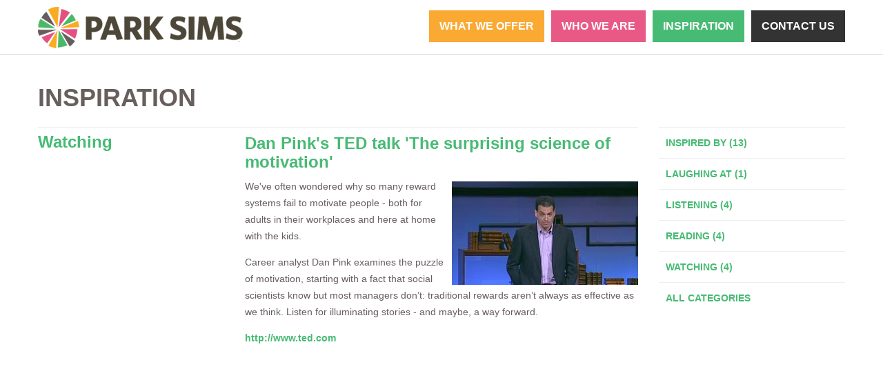

--- FILE ---
content_type: text/html
request_url: http://parksims.co.uk/post_s_2012-08-15-dan-pinks-ted-talk-the-surprising-science-of-motivation.html
body_size: 3170
content:
<!DOCTYPE html>
<html lang="en">
  <head><meta http-equiv="Content-Type" content="text/html; charset=UTF-8" />
    <meta charset="utf-8">
    <title>Park Sims - Inspiration - Dan Pink's TED talk 'The surprising science of motivation'</title>
    <meta name="description" content="At Park Sims, we inspire people in their work through learning experiences - for individuals, teams and organisations. We offer innovative courses, coaching, facilitation and organisational development programmes."/>
<meta name="keywords" content="learning, training, workshops, workplace learning, consultancy, organisational development, coaching, business coaching, letter writing, customer friendly writing, writing skills, report writing, customer care, skills development, facilitation, soft skills, management development, management training, management skills, team building, management development, presentation skills, leadership"/>
<!-- Le styles -->
<link href="css/bootstrap.css" rel="stylesheet">
<link href="css/main.css" rel="stylesheet">
<link href="css/bootstrap-responsive.css" rel="stylesheet">
<!-- Le HTML5 shim, for IE6-8 support of HTML5 elements -->
<!--[if lt IE 9]>
  <script src="http://html5shim.googlecode.com/svn/trunk/html5.js"></script>
<![endif]-->
<!-- Le fav and touch icons -->
<link rel="shortcut icon" href="/assets/ico/favicon.ico">
<link rel="apple-touch-icon-precomposed" sizes="114x114" href="/assets/ico/apple-touch-icon-114-precomposed.png">
<link rel="apple-touch-icon-precomposed" sizes="72x72" href="/assets/ico/apple-touch-icon-72-precomposed.png">
<link rel="apple-touch-icon-precomposed" href="/assets/ico/apple-touch-icon-57-precomposed.png">
<link rel="icon" href="img/favicon.png" type="image/x-icon"/>
</head>
<body id="home" role="main">
<div class="container-wide global-nav">
<div class="container static">
<div id="global-nav" class="row">
<div id="global-nav-inner" class="fixed">
	<div id="sticky">
	<ul>
		<li id="brand-small-static"><a href="/#home" class="what">Home</a></li>
		<li><a href="/#what-we-offer" class="what">What we offer</a></li>
		<li><a href="/#who-we-are" class="who">Who we are</a></li>
		<li><a href="/#inspiration" class="insp">Inspiration</a></li>
		<li><a href="/#contact" class="cont">Contact us</a></li>
		<!-- Undefined content: news tab -->	</ul>
	</div>
</div>
</div>
</div>
</div>

	<div class="container-wide testimonials">
    <div class="container">
	<div id="testimonials" class="row">
		<h2 class="inspiration">Inspiration</h2>
		<div class="blogcategory">

</div>
<div class="blogentries span9">
	<div class="post">

	<div class="span3">
		<p class="category"><a href="archive_cat_watching.html">Watching</a></p>
	</div>

    <div class="span6">
	<h3><a href="post_s_2012-08-15-dan-pinks-ted-talk-the-surprising-science-of-motivation.html" rel="bookmark" class="entry-title">Dan Pink's TED talk 'The surprising science of motivation'</a></h3>

        <div><img src="perch/resources/danpink.jpg" alt="Dan Pink's TED talk 'The surprising science of motivation'"/></div>

    <div class="description entry-content">
    		<p>We've often wondered why so many reward systems fail to motivate people - both for adults in their workplaces and here at home with the kids.    </p>
	<p>Career analyst Dan Pink examines the puzzle of motivation, starting with a fact that social scientists know but most managers don&#8217;t: traditional rewards aren&#8217;t always as effective as we think. Listen for illuminating stories - and maybe, a way forward.</p>
	<p><a href="http://www.ted.com/talks/dan_pink_on_motivation.html">http://www.ted.com</a></p>
    </div>
	</div>
	</div>
</div>
		<div id="navigation" class="span3">
		    <!-- The following functions are different ways to display archives. You can use any or all of these.

		    All of these functions can take a parameter of a template to overwrite the default template, for example:

		    perch_blog_categories('my_template.html');

		    -->
		    <!--  By category listing -->

<ul class="blogcategories">
    <li><a href="archive_cat_inspired-by.html">Inspired by (13)</a></li>

    <li><a href="archive_cat_laughing-at.html">Laughing at (1)</a></li>

    <li><a href="archive_cat_listening.html">Listening (4)</a></li>

    <li><a href="archive_cat_reading.html">Reading (4)</a></li>

    <li><a href="archive_cat_watching.html">Watching (4)</a></li>
<li><a href="archive.html">All categories</a></li></ul>

    	</div>
	</div>
	</div>
	</div>





 	<div class="container-wide contact-wrap">
	<div id="mountain-orange-small"><img src="img/mountain-orange.png"></div>
	<div id="mountain-pink-small"><img src="img/mountain-pink-small.png"></div>
	<div id="mountain-grey-small"><img src="img/mountain-grey.png"></div>
	<div id="mountain-pink"><img src="img/mountain-pink.png"></div>
	<div id="mountain-orange"><img src="img/mountain-orange.png"></div>
	<div id="mountain-grey"><img src="img/mountain-grey.png"></div>
	<div id="mountain-green"><img src="img/mountain-green.png"></div>
	<div id="flower"><img src="img/flower.png"></div>
	<div id="flower2"><img src="img/flower.png"></div>
	<div id="flower3"><img src="img/flower.png"></div>
<div class="hills">
<div class="container">
<div id="contact" class="row">
<h2>Contact us</h2>
	<div class="span3">
		<h4>Park Sims</h4>
		<span class="phone"><strong>t.</strong> 0800 389 3295</span><br/>
		<span class="mail"><a href="mailto:info@parksims.co.uk">info@parksims.co.uk</a></span>
	</div>
	
	
	
</div>
</div>
</div>
</div>
<div class="container-wide footer-wrap">
<div class="container">
<div id="footer" class="row">
	<ul>
		<li><a class="first" href="/#top" class="what">Home</a></li>
		<li><a href="/#what-we-offer" class="what">What we offer</a></li>
		<li><a href="/#who-we-are" class="who">Who we are</a></li>
		<li><a href="/#inspiration" class="insp">Inspiration</a></li>
	</ul>
	<div class="social">
		<h4>Follow us</h4>
		<div class="sociallinks">
		<ul>
		<li class="facebook"><a href="https://www.facebook.com/parksims">facebook</a></li>
		<li class="twitter"><a href="http://twitter.com/Park_Sims_Assoc">twitter</a></li>
		<li class="linkedin"><a href="http://www.linkedin.com/company/park-sims">linkedin</a></li>
		</ul>
		</div>
	</div>
</div>
</div>
</div>
<div class="container-wide credit-wrap">
<div class="container">
	<div id="credit" class="row">
		<div class="madebymoon">
			<p><a href="http://www.madebymoon.com/">Made by Moon</a></p>
		</div>
	</div>
</div>
</div><!-- /container -->
    <script type="text/javascript" src="ajax/libs/jquery/1.4.1/jquery.min.js"></script>
	<script type="text/javascript" src="js/jquery.simplemodal.js"></script>

	<script type="text/javascript" src="js/script.js"></script>
	<script type="text/javascript" src="js/ajaxtabs.js"></script>
	<script type="text/javascript" src="js/jquery.easing.1.3.js"></script>
	<script type="text/javascript">


	$("#newslink").click(function () {
		if ($('#newsslot').is('.shownews')) {
			$('#newsslot').fadeOut('slow');
			$('#newsslot').removeClass('shownews');
			$('#newslink a').removeClass('active');
			$('#newsslot-outer').slideUp();
		}
		else{
			$('#newsslot-outer').slideDown('slow');
			$('#newsslot').fadeIn('slow');
			$('#newsslot').addClass('shownews');
			$('#newslink a').addClass('active');
		}
		return false;
	 });


	function greenmountain(){
		$("#mountain-green").animate({bottom: '100px'}, {queue:false, duration:2000});
	    setTimeout("greenmountain()",2500);
	}
	function orangemountain(){
		$("#mountain-orange").animate({bottom: '130px'}, {queue:false, duration:1400});
	    setTimeout("orangemountain()",1000);
	}
	function orangemountainsmall(){
		$("#mountain-orange-small").animate({bottom: '100px'}, {queue:false, duration:700});
	    setTimeout("orangemountainsmall()",1000);
	}
	function greymountain(){
		$("#mountain-grey").animate({bottom: '140px'}, {queue:false, duration:1100});
	    setTimeout("greymountain()",1000);
	}
	function greymountainsmall(){
		$("#mountain-grey-small").animate({bottom: '80px'}, {queue:false, duration:500});
	    setTimeout("greymountainsmall()",1000);
	}
	function pinkmountainsmall(){
		$("#mountain-pink-small").animate({bottom: '120px'}, {queue:false, duration:1200});
	    setTimeout("pinkmountainsmall()",1000);
	}
	function pinkmountain(){
		$("#mountain-pink").animate({bottom: '100px'}, {queue:false, duration:900});
	    setTimeout("pinkmountain()",1000);
	}
	function flower(){
		$("#flower").animate({bottom: '130px'}, {queue:false, duration:900});
	    setTimeout("flower()",5000);
	}
	function flower2(){
		$("#flower2").animate({bottom: '164px'}, {queue:false, duration:1200});
	    setTimeout("flower2()",10000);
	}
	function flower3(){
		$("#flower3").animate({bottom: '150px'}, {queue:false, duration:1200});
	    setTimeout("flower3()",10000);
	}

	$(window).scroll(function animation() {
	   	if($(window).scrollTop() + $(window).height() > $(document).height() - 100) {
	    	orangemountainsmall();
			greymountainsmall();
	    	greenmountain();
			orangemountain();
			greymountain();
			pinkmountainsmall();
			pinkmountain();
			flower();
			flower2();
			flower3();
	   	}
	});


	var loc = window.location.toString().split("/")
	loc = loc[loc.length - 1]
	$("#navigation li a[href=\""+loc+"\"]").parent().addClass("selected");


	</script>
  </body>
</html>


--- FILE ---
content_type: text/css
request_url: http://parksims.co.uk/css/main.css
body_size: 25714
content:


/* HTML ELEMENTS */
body {
	background: #fff;
	font: 62.5% Arial,'Times New Roman',serif;
	}

/* COMMON CLASSES */
.break { clear:both; }

a {
	outline: 0;
}

/* HEADER */
#brand {
	height: 125px;
	width: 960px;
	margin: 0 auto;
	background:url("img/brand.png") no-repeat 0 16px;
}
#brand img {
	padding: 12px 0 0 0;
}

/* HEADER */
#header { height:420px; z-index: -1; width: 980px; overflow: hidden;}
.headerimg { background-position: center top; background-repeat: no-repeat; width:100%; height:420px; position:absolute; }

/* GLOBAL NAV */
#global-nav {
	position: absolute;
	top: 374px;
	right: 0;
}
.global-nav .container,
.fixed #sticky {
	position: relative;
	width: 940px;
}
.global-nav {

}
.global-nav ul {
	display: block;
	list-style-type: none;
	float: left;
}
.global-nav ul li {
	float: left;
	text-transform: uppercase;
	margin-left: 10px;
	line-height: 18px;
}
.global-nav ul li a {
	text-decoration: none;
	color: #fff;
	font-size: 16px;
	font-weight: bold;
	padding: 14px 10px 0 10px;
	outline: 0;
	position: relative;
	z-index: 10;
	display: block;
	height: 32px;

}
.global-nav ul li a.what {
	background: #faa933;
}
.global-nav ul li a.what:hover {
	background: #f08b37;
}
.global-nav ul li a.who {
	background: #e85a85;
}
.global-nav ul li a.who:hover {
	background: #cb4879;
}
.global-nav ul li a.insp {
	background: #47ba74;
}
.global-nav ul li a.insp:hover {
	background: #3ca25e;
}
.global-nav ul li a.cont {
	background: #333333;
}
.global-nav ul li a.news {
	background: #ffffff;
	color: #675E5D;
}
.global-nav ul li a.cont:hover {
	background: #222222;
}
.global-nav ul li a.selected {
	background: #fff;
	color: #333333;
}
#brandelements.planes {
	background: url("img/three-planes.png") no-repeat scroll 0 0 transparent;
	position: absolute;
	top: 0;
	right: 0;
	height: 540px;
	width: 460px;
}
#brandelements.flowers {
	background: url("img/slideshow-flowers.png") no-repeat scroll 0 0 transparent;
	position: absolute;
	top: 55px;
	right: 0;
	height: 540px;
	width: 550px;
}
#brandelements.mountains {
	background: url("img/slideshow-mountains.png") no-repeat scroll 0 0 transparent;
	position: absolute;
	top: 46px;
	right: 0;
	height: 540px;
	width: 500px;
}
#brandelements.pencils {
	background: url("img/slideshow-pencils.png") no-repeat scroll 0 0 transparent;
	position: absolute;
	top: 45px;
	right: 0;
	height: 540px;
	width: 560px;
}

/* HEADER TEXT */
#headertxt { width:960px; margin:0 auto; clear:both; position:relative; filter: inherit;}


#headertxt p.caption { margin:0;}
h2#headline1, h2#headline2, h2#headline3 {
	color: #fff;
	font-size: 44px;
	padding: 4px 13px 7px;
	float: left;
	display: block;
	margin: 0;
	background-color: rgba(0, 0, 0, 0.7);
	padding: 10px 14px;
	display: inline-block;
	clear: both;
	line-height: 38px;
	text-transform: none;
	display: none;
	}
h2#headline1 {
	padding-top:14px;
}
h2#headline2 {
	padding: 6px 14px 6px 14px;
	z-index: 2000;

}
p#supporttext {
	color: #FAA933;
	text-decoration: none;
	font-size: 18px;
	float: left;
	display: block;
	clear: both;
/*	background: rgba(0, 0, 0, 0.7); */
	background: url('img/bg_transparent.png'); /* using image for IE8 support */
	display: inline-block;
	line-height: 22px;
	margin-left: 0;
	position: relative;
	top: 201px;
	width: 500px;
	}
	p#supporttext a {
		color: #FAA933;
		text-decoration: none;
		display: block;
		font-weight: normal;
		padding: 6px 40px 10px 14px;
		background: url("img/orange-arrow.png") no-repeat 466px 12px transparent;
	}
	p#supporttext a:hover {
		color: #fff;
		background: url("img/white-arrow.png") no-repeat 466px 12px transparent;
	}

#secondline:hover {
	text-decoration: underline;
	color: #7F000C;
	}

/* CONTROLS */

#pagination {
	height: 46px;
	margin-top: 0;
	float: left;
	background: #000000;
	opacity: 0.7;
}
#pagination p {
	color: #fff;
	margin-top: 11px;
	text-align: center;
	font-size: 24px;
	padding: 0 10px 0 20px;
}
#back {
	height: 46px;
	width: 46px;
	margin-top: 0;
	float: left;
	display: normal;
	padding: 0;
	margin-right: 1px;
	background: url("img/slideshow-previous.png") -4px -5px no-repeat;
	text-indent: -2000px;
}
#back:hover {
	background: url("img/slideshow-previous.png") -4px -61px no-repeat;
}
#next {
	height: 46px;
	width: 46px;
	margin-top: 0;
	float: left;
	display: normal;
	padding: 0;
	background: url("img/slideshow-next.png") -4px -5px no-repeat;
	text-indent: -2000px;
}
#next:hover {
	background: url("img/slideshow-next.png") -4px -61px no-repeat;
}
#control { display: none; }

/* slideshow controls */
#headernav-outer {
	position: relative;
	top: 374px;
	margin:0 auto;
	width:200px;
	left: -370px;
	}


/* CONTENT */
#content {
	width: 1170px;
	position: relative;
	background: #fff;
	margin: 0 auto;
}
#content h2 {
	text-transform: uppercase;
	font-size: 40px;
	letter-spacing: -0.02em;
	display: inline;
	float: left;
	color: #675e5d;
	margin-right: 20px;
}
#content ul.subnav {
	display: block;
	list-style-type: none;
	text-transform: uppercase;
	font-weight: bold;
	font-size: 14px;
	padding-top: 16px;
}
#content ul.subnav li {
	float: left;
}
#content ul.subnav li a {
	padding: 6px 14px 5px;
	text-decoration: none;
	color: #675e5d;
	border-right: 1px solid #dddddd;
}
#content ul.subnav li a.last {
	border-right: none;
}
#content ul.subnav li a:hover {
	color: #faa933;
}
#content #who-we-are ul.subnav li a:hover {
	color: #e45382;
}
#content ul.subnav li a.selected {
	color: #fff;
	background: #faa933;
	border-right: none;
}
#content #who-we-are ul.subnav li a.selected {
	background: #e45382;
}
#content ul.subnav li a:hover.selected {
	color: #fff;
	background: #faa933;
}
#content p {
	font-size: 14px;
	line-height: 1.4em;
}
#content p.intro {
	font-size: 24px;
	font-weight: bold;
	color: #675e5d;
	line-height: 1.2em;
}

#what-we-offer {
	clear: both;
	padding-top: 44px;
	padding-bottom: 10px;
}
#who-we-are a {
	color: #faa933;
}
#what-we-offer h2 {
	color: #675E5D;
}
#what-we-offer .nav-pills li a {
	color: #675e5d;
}
#what-we-offer .nav-pills li{

}
#what-we-offer .nav-pills li a:hover {
	color: #fff;
	background: #f08b37;
}

#what-we-offer .nav-pills li:first-child,
#who-we-are .nav-pills li:first-child,
#inspiration .nav-pills li:first-child {
	background: none;

}
#what-we-offer .nav-pills li.selected {
	background: url("img/sub-nav-active-background.png") 50% 0 no-repeat;
	padding-bottom: 30px;
}
#what-we-offer .nav-pills li.selected a {
	color: #fff;

}
#what-we-offer .nav-pills li.selected a:hover {
	color: #fff;
	background: #FAA933;
}
#who-we-are {
	clear: both;
	padding-top: 44px;
	margin-bottom: 140px;
}
#who-we-are a {
	color: #cb4879;
}
#who-we-are h2 {
	color: #675E5D;
}
#what-we-offer .nav-pills li,
#who-we-are .nav-pills li,
#inspiration .nav-pills li {
	background: url("img/nav-divider.png") 0 11px no-repeat;

}

#who-we-are .nav-pills li a {
	color: #675e5d;
}
#who-we-are .nav-pills li a:hover {
	color: #fff;
	background: #cb4879;
}
#who-we-are .nav-pills li.selected {
	background: url("img/whoweare-nav-active-background.png") 50% 0 no-repeat;
	padding-bottom: 30px;
}
#who-we-are .nav-pills li.selected a {
	background: #E85A85;
	color: #fff;
}
#who-we-are .nav-pills li.selected a:hover {
	color: #fff;
}
/* hide the adjacent divider */
#what-we-offer .nav-pills li:hover + li,
#who-we-are .nav-pills li:hover + li,
#inspiration .nav-pills li:hover + li{
	background:none;
}
#what-we-offer .nav-pills li.selected + li,
#who-we-are .nav-pills li.selected + li,
#inspiration .nav-pills li.selected + li{
	background:none;
}
/* hide the adjacent divider */
#what-we-offer .nav-pills li:hover + li.selected {
	background: url("img/sub-nav-active-background.png") 50% 0 no-repeat;
	padding-bottom: 30px;
}
#who-we-are .nav-pills li:hover + li.selected {
	background: url("img/whoweare-nav-active-background.png") 50% 0 no-repeat;
	padding-bottom: 30px;
}
#inspiration .nav-pills li:hover + li.selected {
	background: url("img/inspiration-nav-active-background.png") 50% 0 no-repeat;
	padding-bottom: 30px;
}
#who-we-are a {
	color: #E85A85;
}
#who-we-are p.q a {
	color: #fff;
}
#who-we-are p.q a:hover {
	color: #fff;
}

#testimonials {
	padding-top: 44px;
	margin-bottom: 40px;
}

#testimonials .span4 img {
	padding-bottom: 10px;
	width: 100%;
}

#testimonials h2 {
	color: #FAA933;
}

#testimonials h3 {
	color: #675E5D;
	font-size: 24px;
	padding: 0 0 10px 0;
}
#testimonials h3:before {
	content: "";
	display: block;
	height: 80px;
	margin: -50px 0 0;
}
#testimonials .blogentries h3:before,
#testimonials #navigation h3:before {
	height: 0;
	margin: 0;
}


#testimonials h4 {
	color: #FAA933;
	font-size: 16px;
	padding-bottom: 10px;
	line-height: 24px;
}

#testimonials h3.profile {
	margin-left: 20px;
}
#testimonials h3.others {
	margin-top: 20px;
}
#testimonials ul {
	list-style-type: none;
}
#testimonials #section1divcontainer .column ul {
	list-style-type: disc;
	margin-left: 14px;
}
#testimonials li {
	margin-left: 0;
}
#testimonials .thumbnail {
	margin-top: 4px;
}
#testimonials #section1divcontainer ul.contextual {
	list-style-type: none;
	margin-left: 0;
}
#testimonials ul.contextual li {
	border-top: 1px solid #EEEEEE;
}
#testimonials ul.contextual li.selected {

}
#testimonials ul.contextual li.selected a {
	color: #FFFFFF;
	background: none repeat scroll 0 0 #FAA933;
}
#testimonials ul.contextual li a {
	text-decoration: none;
	display: block;
	padding: 10px;
	text-transform: uppercase;
}
#testimonials ul.contextual li a:hover {
	text-decoration: none;
}

.fulltestimonial {
	padding-bottom: 20px;
	border-bottom: 3px solid #f0eeee;
}

#inspiration {
	clear: both;
	padding-top: 44px;
	position: relative;
}
#inspiration h2 {
	color: #675E5D;
}
#inspiration .nav-pills li a {
	color: #675e5d;
}
#inspiration .nav-pills li a:hover {
	color: #fff;
	background: #3ca25e;
}
#inspiration .nav-pills li.selected {
	background: url("img/inspiration-nav-active-background.png") 50% 0 no-repeat;
	padding-bottom: 30px;
}
#inspiration .nav-pills li.selected a {
	background: #47BA74;
	color: #fff;
}
#inspiration .nav-pills li.selected a:hover {
	color: #fff;
}
#inspiration .span6 {
	padding-left: 100px;
}
#inspiration a {
	color: #47BA74;
}
#inspiration a:hover {
	color: #3ca25e;
}
/*new inspiration styles*/
#inspire .span6 {
	padding-left: 0;
}
#inspire .span6 img {
	float: left;
	margin: 6px 14px 0 0;
}
#inspire a {
	color: #47BA74;
}
#inspire a:hover {
	color: #3ca25e;
}

#inspiration .overview .span6 {
	padding-left: 0;
}
#inspiration .inspiration-controls ul {
	list-style-type: none;
	margin: 0;
}
#inspiration .inspiration-controls ul li {
	text-indent: -4000px;
}
#inspiration .inspiration-controls ul li.prev {
	position: absolute;
	left: 20px;
	top: 350px;
	text-indent: -4000px;
	height: 69px;
	width: 69px;
	cursor: pointer;
	background: url("img/inspiration-arrow-left.png") 0 0 no-repeat;
}
#inspiration .inspiration-controls ul li:hover.prev {
	background: url("img/inspiration-arrow-left.png") 0 -69px no-repeat;
}
#inspiration .inspiration-controls ul li.next {
	position: absolute;
	right: 0;
	top: 350px;
	text-indent: -9000px;
	height: 69px;
	width: 69px;
	cursor: pointer;
	background: url("img/inspiration-arrow-right.png") 0 0 no-repeat;
}
#inspiration .inspiration-controls ul li:hover.next {
	background: url("img/inspiration-arrow-right.png") 0 -69px no-repeat;
}
#inspiration .inspiration-image {
	position: absolute;
	top: 190px;
	right: 90px;
	height: 390px;
	width: 390px;
}

/*NEWS*/
#newslink {
	float: left;
	background: #ffffff;
	margin-top: 1px;
	margin-left: 10px;
}
#newslink a {
	color: #333333;
	font-size: 16px;
	font-weight: bold;
	outline: 0 none;
	padding: 14px 15px 16px 15px;
	text-align: left;
	text-decoration: none;
	display: block;
	background: #ffffff;
	text-transform: uppercase;
}
#newslink a:hover {
	color: #111111;
}
#newslink a.active {
	background: #ffffff;
}
#newsslot-outer {
	display: block;
	min-height: 200px;
}
#newsslot {
	display: block;
}

#newsslot.shownews {
	display: block;
}

#news {
	padding-top: 44px;
}

#news h2 {
	color: #675E5D;
}

#news h3 {
	color: #675E5D;
}

#news .span2 {
	margin-left: 0;
}

#news .news-text {
	margin-left: 0px;
}


.content-block {
	clear: both;
	padding-top: 32px;
}

/* TEXT BLOCK */
.text-block {
	width: 570px;
	float: left;
}
.text-col1 {
	width: 270px;
	float: left;
	padding-top: 16px;
}
.text-col2 {
	width: 270px;
	float: left;
	margin: 16px 0 0 30px;
}

/* IMAGE BLOCK */
.image-block {
	width: 570px;
	float: left;
	margin-left: 30px;
}
.image-row {
	padding-bottom: 30px;
	clear: both;
}
.image-row img {
	float: left;
	margin-bottom: 30px;
}
.image-row img.second {
	margin-left: 30px;
}

.what-we-offer-wrap {
	background: url("img/planes-horizontal-small.gif") no-repeat scroll 50% bottom transparent;
	padding-bottom: 80px;
}
.what-we-offer-wrap .container {

}
.who-we-are-wrap {
	position: relative;
	background: url("img/pencil-horizontal-four2-small.png") no-repeat scroll 50% bottom transparent;

}
.who-we-are-wrap .container {

}
.inspiration-wrap {
	border-bottom: none;
	min-height: 600px;
}
.inspiration-wrap .container {
	/*background:url("img/planes.png") no-repeat bottom left;*/
}
.inspiration-wrap h4 a {
	color: #47ba74;
}
.inspiration-wrap h4 a:hover {
	color: #3ca25e;
}
.inspiration-wrap h4 {
	margin-top: 8px;
}
#contact {
	padding-bottom: 10px;
	height: 150px;
}
#contact strong {
	color: #FAA933;
}
.contact-wrap {
	position: relative;
	margin-top: 40px;
}
.hills {
	padding-top: 280px;
	background: url("img/hills.png") 50% bottom no-repeat;
	z-index: 2;
}

.contact-wrap .container {
	position: relative;
}
.contact-wrap h2 {
	font-size: 32px;
	text-transform: none;
}
.contact-wrap h4 {
	color: #FAA933;
}
.contact-wrap .span3 {
	color: #fff;
	font-family: "Helvetica Neue",Helvetica,Arial,sans-serif;
	font-size: 14px;
	line-height: 22px;
}
.contact-wrap p.phone {
	color: #fff;
	font-weight: normal;
	margin-bottom: 0;
}
span.phone span {
	display: block;
}
.contact-wrap .phone .digit {
	color: #FAA933;
	font-weight: bold;
}
.twitterbox-space {
	padding-bottom: 20px;
	background: url("img/twitter-arrow.png") bottom right no-repeat;
}
.twitterbox {
	margin-top: -10px;
	background: #544e4e;
	-moz-border-radius: 10px;
	-webkit-border-radius: 10px;
	-khtml-border-radius: 10px;
	border-radius: 10px;
	padding: 10px 0;
	height: 80px;
}
.twitterbox p {
	padding: 0 10px 0 10px;
	color: #fff;
}
.twitterbox p a {
	font-weight: bold;
}
.twitterbox p a:hover {
	text-decoration: underline;
	color: #FAA933;
}
.footer-wrap {
	background: #544e4e;
	height: 80px;
}
#footer ul{
	list-style-type: none;
	padding-top: 30px;
	margin-left: 4px;
}
#footer ul li{
	float: left;
}
#footer ul li a{
	color: #fff;
	border-left: 2px solid #666666;
	padding: 0 10px 0 20px;
	font-family: "Helvetica Neue",Helvetica,Arial,sans-serif;
	font-size: 14px;
	line-height: 24px;
}
#footer ul li a.first{
	padding: 0 10px 0 0;
	border-left: none;
}
#footer .social {
	float: right;
	color: #fff;
	margin-top: -9px;
}
#footer .social h4 {
	float: left;
}
#footer .sociallinks {
	float: right;
	color: #fff;
}
#footer .social ul {
	padding: 0;
	margin: -3px 0 0 4px;
}
#footer .social ul li {
	height: 26px;
	width: 26px;
	margin-left: 6px;
	text-indent: -4000px;
}

#footer .social ul li a {
	height: 26px;
	width: 26px;
	margin-left: 6px;
	display: block;
	border-left: none;
}

#footer .social ul li.facebook {
	display: inline;
	cursor: pointer;
	height: 26px;
	width: 26px;
	background: url("img/facebook-sprite.png") 0 0 no-repeat;
}
#footer .social ul li.facebook:hover {
	background: url("img/facebook-sprite.png") 0 -26px no-repeat;
}
#footer .social ul li.twitter {
	display: inline;
	cursor: pointer;
	height: 26px;
	width: 26px;
	background: url("img/twitter-sprite.png") 0 0 no-repeat;
}
#footer .social ul li.twitter:hover {
	background: url("img/twitter-sprite.png") 0 -26px no-repeat;
}
#footer .social ul li.linkedin {
	display: inline;
	cursor: pointer;
	height: 26px;
	width: 26px;
	background: url("img/linkedin-sprite.png") 0 0 no-repeat;
}
#footer .social ul li.linkedin:hover {
	background: url("img/linkedin-sprite.png") 0 -26px no-repeat;
}
span.img-support {
	position: absolute;
	bottom: 0;
	font-size: 13px;
	font-weight: bold;
	color: #fff;
	padding: 10px 10px 9px 10px;
	background: #FAA933;
	text-transform: uppercase;
	line-height: 1.2em;
}
.who-we-are-wrap span.img-support {
	background: #E85A85;
}
#headline1 {
	width:500px;
	height:300px;
	position: absolute;
	top: 0;
	background-repeat:no-repeat;
}











/*sticky navigation*/

#global-nav-inner {
	/*line-height: 50px;*/
	text-align: center;
	margin: 0 auto;
	padding: 0;
}

.fixed {
	position: fixed;
	top: 0;
	left: 0;
	background: url("img/sticky-nav-background.png") 0 0 repeat-x;
	height: 80px;
	width: 100%;
	z-index: 10000;

}

.fixed #sticky {
	margin-left: auto;
	margin-right: auto;
}

.fixed #sticky ul {
	margin-top: 15px;
}

.static .fixed  #sticky ul {
	float: right;
}

.fixed #sticky ul li a.news {
	background: #F0EEEE;
	color: #675E5D;
}
.fixed #sticky ul li a:hover.news {
	background: #e5e3e3;
}


#brand-small {
	display: none;
	text-indent: -4000px;
	position: absolute;
	left: 0;
	top: -62px;

}

#brand-small a {
	height: 60px;
	display: block;
	width: 300px;
	margin-left: -10px;
	background: url("img/brandsmaller.png") 0 0 no-repeat;
}

#brand-small-static {
	display: block;
	text-indent: -4000px;
	position: absolute;
	left: 0;
	top: 10px;

}

#brand-small-static a {
	height: 60px;
	display: block;
	width: 300px;
	margin-left: -10px;
	background: url("img/brandsmaller.png") 0 0 no-repeat;
}


/*modal windows*/
#mask{
    position:absolute; /* important */
    top:0px; /* start from top */
    left:0px; /* start from left */
    height:100%; /* cover the whole page */
    width:100%;  /* cover the whole page */
    display:none; /* don't show it '*/

/* styling bellow */
    background-color: #ffffff;
	opacity: 0.8;
}

.modal_window{
    position:absolute; /* important so we can position it on center later */
    display:none; /* don't show it */

/* styling bellow */
    color:white;
}

/* style a specific modal window  */
#basic-modal-content-stephan,
#basic-modal-content-janeena,
#basic-modal-content-frances {
	display: none;
}

/* Overlay */
#simplemodal-overlay {background-color:#fff; cursor:wait;opacity: 0.8;}

/* Container */
#simplemodal-container {
	width:940px;
	background-color:#fff;
	-moz-box-shadow: 0 0 4px #888;
	-webkit-box-shadow: 0 0 4px#888;
	box-shadow: 0 0 4px #888;
}

#simplemodal-container h3{
	color: #CB4879;
	font-family: "Helvetica Neue",Helvetica,Arial,sans-serif;
	font-size: 28px;
	font-weight: bold;
	line-height: 34px;
	margin: 0;
	padding: 32px 40px 10px 40px;
}

#simplemodal-container .modal-content {
	padding: 0 40px 40px 40px;
}

#simplemodal-container .modal-col {
	width: 270px;
	float: left;
	margin-right: 20px;
}

#simplemodal-container .last {
	margin-right: 0;
}

#simplemodal-container span {
	color: #CB4879;
	font-weight: bold;
}
#simplemodal-container a.modalCloseImg {
	background: url(img/close.png) no-repeat;
	width: 11px;
	height: 11px;
	display: inline;
	z-index: 3200;
	position: absolute;
	top: 20px;
	right: 20px;
	cursor: pointer;
}

#simplemodal-container a:hover.modalCloseImg {
	background: url(img/close.png) 0 -11px no-repeat;
}

/*tabs*/
#section1divcontainer,
#section2divcontainer {
	min-height: 600px;
}

#section1divcontainer ul {
	list-style-type: none;
}
#section1divcontainer .pencil .span3 li {
	margin-left: 0;
}

#section3divcontainer {
	min-height: 400px;
}

#section1divcontainer #loadingtab,
#section2divcontainer #loadingtab,
#section3divcontainer #loadingtab {
	width: 100%;
	margin: 0 auto;
	text-align: center;
	padding-top: 200px;
}

/*Grey boxes*/
.box {
	background: #fff;
	margin-top: 12px;
	position: relative;
}
.event {
	background: #F0EEEE;
	margin-top: 14px;
}
.event:after {
	content: "";
	display: block;
	height: 0;
	clear: both;
}

.box h3 {
	padding: 0;
	font-size: 18px;
	line-height: 24px;
	color: #675E5D;
	cursor: pointer;
}
.event h3 {
	padding: 8px 14px;
	font-size: 14px;
	line-height: 24px;
	color: #675E5D;
	background: url("img/plus.png") no-repeat right;
	cursor: pointer;
}

.event h3.eventminus {
	background: url("img/minus.png") no-repeat right;
}

.box h3 span {
	font-weight: normal;
}

.box p {
	padding: 0px 0 10px 0;
	margin: 0;
}
.event p {
	padding: 0px 14px 10px 14px;
	margin: 0;
}
.event p:after {
	clear: both;
}
.event img.scale {
	margin: 0 14px 14px 14px;
	float: left;
}

.course {
	background: #F0EEEE;
	padding-top: 10px;
}
.course h3 {
	padding: 0 10px;
}
.course h3 a {
	color: #FAA933;
}
.course h3 a:hover {
	color: #FAA933;
}
.course p {
	padding: 0 10px 10px 10px;
}

/*parallax*/
#mountain-orange-small {
	position: absolute;
	bottom: -80px;
	right: 316px;
	z-index: -1;
}
#mountain-grey-small {
	position: absolute;
	bottom: -80px;
	right: 316px;
	z-index: -1;
}
#mountain-green {
	position: absolute;
	bottom: -80px;
	right: 154px;
	z-index: -1;
}
#mountain-orange {
	position: absolute;
	bottom: -80px;
	right: 70px;
	z-index: -1;
}
#mountain-grey {
	position: absolute;
	bottom: -80px;
	right: 150px;
	z-index: -1;
}
#mountain-pink-small {
	position: absolute;
	bottom: -80px;
	right: 304px;
	z-index: -1;
}
#mountain-pink {
	position: absolute;
	bottom: -80px;
	right: 104px;
	z-index: -1;
}
#flower {
	position: absolute;
	bottom: -80px;
	left: 244px;
	z-index: -1;
}
#flower2 {
	position: absolute;
	bottom: -80px;
	left: 284px;
	z-index: -1;
}
#flower3 {
	position: absolute;
	bottom: -80px;
	left: 194px;
	z-index: -1;
}

/*quote box*/
.quote {
	padding: 0;
	color: #ffffff;
	background: #FAA933 url("img/quote.png") no-repeat scroll 14px 16px;
	margin-top: 14px
}
.quote-after .quote {
	margin-top: 0;
}
.quote p {
	color: #ffffff;
	padding-bottom: 0;
	padding: 10px 14px 14px 58px;
	font-weight: bold;
}
.quote p a {
	color: #ffffff;
	display: block;
}
#what-we-offer .quote p a:hover {
	color: #ffffff;
}
.quote p cite {
	display: block;
	font-weight: normal;
}
.span6 .row .quote {
	margin-left: 20px
}


blockquote {
	font-size: 14px;
	line-height: 24px;
	margin: 0;
	padding-right: 10px;
}
#inspiration .inspiration-image img {
    margin: 0 0 0 150px;
}
#inspiration p.entry-published {
	margin-left: 20px;
}
#inspire p.entry-published {
	margin: 0;
	padding-bottom: 5px;
	color: #999999;
}

#inspire p.intro {
	font-size: 18px;
	line-height: 24px;
	padding-bottom: 8px;
}
#inspire img {
	padding-bottom: 8px;
	width: 100%;
}

.inspired {
	padding-bottom: 0;
}

#inspire .inspired p.intro {
	padding-bottom: 0;
}

#inspire .archive {
	margin: 20px 0 0 0;
	float: right;
	width: 220px;
}
#inspire .archive a {
	display: block;
	padding: 13px 14px 12px 14px;
	font-size: 16px;
	color: #fff;
	text-transform: uppercase;
	background: #47BA74 url("img/archive-arrow.png") no-repeat  194px 11px;
}
#inspire .archive a:hover {
	background: #3ca25e url("img/archive-arrow.png") no-repeat  194px 11px;
	text-decoration: none;
}

/*tool tips for creative team */
.tooltip {
    position: relative;
}
.popup {
    position: absolute;
	padding-bottom: 15px;
	background: transparent url("img/tooltip.png") no-repeat bottom;
	width: 160px;
	color: #ffffff;
    display: none; /* keeps the popup hidden if no JS available */
}
.popup-inner {
	background: #E85A85;
}
.popup p {
    padding: 10px 14px 14px 14px;
	margin: 0;
	color: #ffffff;
	font-size: 14px;
}

/*blog*/
.post {
	border-bottom: 1px solid #eeeeee;
	clear: both;
}
.post .span3 {
	margin-left: 0;
	padding-top: 10px;
}
.post .span6 {
	padding-bottom: 20px;
	padding-top: 10px;
}
.post .span6 img {
	margin: 5px 0 0 10px;
	float: right;
}
.paging .span3 {
	margin-left: 0;
	display: block;
	height: 20px;
}
.paging .span6 {
	margin-top: 40px;
	font-size: 14px;
}

.post .span3 p.category {
	margin: 0;
	font-size: 24px;
}

.post .span3 p:first-letter {
	text-transform: capitalize;
}

#testimonials .post h3,
#testimonials #navigation h3 {
	padding-top: 0;
}

#testimonials .post a,
#testimonials .paging a,
#testimonials #navigation a,
#testimonials h2.inspiration a {
	color: #47BA74;
}
#testimonials .post a:hover,
#testimonials .paging a:hover,
#testimonials #navigation a:hover,
#testimonials h2.inspiration a:hover {
	color: #3ca25e;
	text-decoration: none;
}
#navigation {
}
#navigation .about {
	border-top: 1px solid #eeeeee;
	padding-top: 10px;
}
#navigation .about h3 {
	margin-top: 0;
}
#testimonials #section1divcontainer ul.contextual {
	list-style-type: none;
	margin-left: 0;
}
#navigation ul.blogcategories li {
	border-top: 1px solid #EEEEEE;
}
#navigation ul.blogcategories li.selected {

}
#testimonials #navigation ul.blogcategories li.selected a {
	color: #FFFFFF;
	background: none repeat scroll 0 0 #47BA74;
}
#navigation ul.blogcategories li a {
	text-decoration: none;
	display: block;
	padding: 10px;
	text-transform: uppercase;
}
#navigation ul.blogcategories li a:hover {
	text-decoration: none;
}
.blogcategory {
	display: none;
}
#headerbackground {
	position: absolute;
	height: 420px;
	top: 125px;
	width: 100%;
	background: #000000;
	z-index: -100;
}

.inspired-entry {
	background: url("img/quote-dark.png") no-repeat scroll 0 8px transparent;
}

.inspired-entry p {
	padding-left: 44px;

}

.post blockquote {
	background: url("img/quote-dark.png") no-repeat scroll 0 8px transparent;
}

.post blockquote p {
	padding-left: 44px;
	min-height: 48px;
}

.credit-wrap {
	background: #222222;
	padding: 14px 0;
}

.credit-wrap p {
	margin-bottom: 0;
}

.credit-wrap p a {
	color: #FAA933;
	margin-left: 18px;
}

.credit-wrap p a:hover {
	color: #fff;
}

span.mail a:hover {
	color: #fff;
	text-decoration: none;
}

#headernav .button {
	cursor: pointer;
}

#error {
	padding: 100px 0;
	margin-left: 0;
}


--- FILE ---
content_type: text/javascript
request_url: http://parksims.co.uk/js/ajaxtabs.js
body_size: 11976
content:
//** Ajax Tabs Content script v2.0- � Dynamic Drive DHTML code library (http://www.dynamicdrive.com)/
//** Updated Oct 21st, 07 to version 2.0. Contains numerous improvements
//** Updated Feb 18th, 08 to version 2.1: Adds a public "tabinstance.cycleit(dir)" method to cycle forward or backward between tabs dynamically. Only .js file changed from v2.0.
//** Updated April 8th, 08 to version 2.2:
//   -Adds support for expanding a tab using a URL parameter (ie: http://mysite.com/tabcontent.htm?tabinterfaceid=0)
//   -Modified Ajax routine so testing the script out locally in IE7 now works

var ddajaxtabssettings={}
ddajaxtabssettings.bustcachevar=1  //http://bust/ potential caching of external pages after initial request? (1=yes, 0=no)
ddajaxtabssettings.loadstatustext="<div id=\"loadingtab\"><img src='img/nearly.gif' /></div>"


////http://NO/ NEED TO EDIT BELOW////////////////////////

function ddajaxtabs(tabinterfaceid, contentdivid){
	this.tabinterfaceid=tabinterfaceid //http://ID/ of Tab Menu main container
	this.tabs=document.getElementById(tabinterfaceid).getElementsByTagName("a") //http://Get/ all tab links within container
	this.enabletabpersistence=true
	this.hottabspositions=[] //http://Array/ to store position of tabs that have a "rel" attr defined, relative to all tab links, within container
	this.currentTabIndex=0 //http://Index/ of currently selected hot tab (tab with sub content) within hottabspositions[] array
	this.contentdivid=contentdivid
	this.defaultHTML=""
	this.defaultIframe='<iframe src="about:blank" marginwidth="0" marginheight="0" frameborder="0" vspace="0" hspace="0" class="tabcontentiframe" style="width:100%; height:auto; min-height: 100px"></iframe>'
	this.defaultIframe=this.defaultIframe.replace(/<iframe/i, '<iframe name="'+"_ddajaxtabsiframe-"+contentdivid+'" ')
this.revcontentids=[] //http://Array/ to store ids of arbitrary contents to expand/contact as well ("rev" attr values)
	this.selectedClassTarget="link" //http://keyword/ to indicate which target element to assign "selected" CSS class ("linkparent" or "link")
}

ddajaxtabs.connect=function(pageurl, tabinstance){
	var page_request = false
	var bustcacheparameter=""
	if (window.ActiveXObject){ //http://Test/ for support for ActiveXObject in IE first (as XMLHttpRequest in IE7 is broken)
		try {
		page_request = new ActiveXObject("Msxml2.XMLHTTP")
		}
		catch (e){
			try{
			page_request = new ActiveXObject("Microsoft.XMLHTTP")
			}
			catch (e){}
		}
	}
	else if (window.XMLHttpRequest) // if Mozilla, Safari etc
		page_request = new XMLHttpRequest()
	else
		return false
	var ajaxfriendlyurl=pageurl.replace(/^http:\/\/[^\/]+\//i, "http://"+window.location.hostname+"/")
	page_request.onreadystatechange=function(){ddajaxtabs.loadpage(page_request, pageurl, tabinstance)}
	if (ddajaxtabssettings.bustcachevar) //http://if/ bust caching of external page
		bustcacheparameter=(ajaxfriendlyurl.indexOf("?")!=-1)? "&"+new Date().getTime() : "?"+new Date().getTime()
	page_request.open('GET', ajaxfriendlyurl+bustcacheparameter, true)
	page_request.send(null)
}

ddajaxtabs.loadpage=function(page_request, pageurl, tabinstance){
	var divId=tabinstance.contentdivid
	document.getElementById(divId).innerHTML=ddajaxtabssettings.loadstatustext //http://Display/ "fetching page message"
	if (page_request.readyState == 4 && (page_request.status==200 || window.location.href.indexOf("http")==-1)){
		jQuery('#'+divId).hide().html(page_request.responseText).fadeIn(500)
		ddajaxtabs.ajaxpageloadaction(pageurl, tabinstance)
	}
}

ddajaxtabs.ajaxpageloadaction=function(pageurl, tabinstance){
	tabinstance.onajaxpageload(pageurl) //http://call/ user customized onajaxpageload() function when an ajax page is fetched/ loaded
}

ddajaxtabs.getCookie=function(Name){
	var re=new RegExp(Name+"=[^;]+", "i"); //http://construct/ RE to search for target name/value pair
	if (document.cookie.match(re)) //http://if/ cookie found
		return document.cookie.match(re)[0].split("=")[1] //http://return/ its value
	return ""
}

ddajaxtabs.setCookie=function(name, value){
	document.cookie = name+"="+value+";path=/" //http://cookie/ value is domain wide (path=/)
}

ddajaxtabs.prototype={

	expandit:function(tabid_or_position){ //http://PUBLIC/ function to select a tab either by its ID or position(int) within its peers
		this.cancelautorun() //http://stop/ auto cycling of tabs (if running)
		var tabref=""
		try{
			if (typeof tabid_or_position=="string" && document.getElementById(tabid_or_position).getAttribute("rel")) //http://if/ specified tab contains "rel" attr
				tabref=document.getElementById(tabid_or_position)
			else if (parseInt(tabid_or_position)!=NaN && this.tabs[tabid_or_position].getAttribute("rel")) //http://if/ specified tab contains "rel" attr
				tabref=this.tabs[tabid_or_position]
		}
		catch(err){alert("Invalid Tab ID or position entered!")}
		if (tabref!="") //http://if/ a valid tab is found based on function parameter
			this.expandtab(tabref) //http://expand/ this tab
	},

	cycleit:function(dir, autorun){ //http://PUBLIC/ function to move foward or backwards through each hot tab (tabinstance.cycleit('foward/back') )
		if (dir=="next"){
			var currentTabIndex=(this.currentTabIndex<this.hottabspositions.length-1)? this.currentTabIndex+1 : 0
		}
		else if (dir=="prev"){
			var currentTabIndex=(this.currentTabIndex>0)? this.currentTabIndex-1 : this.hottabspositions.length-1
		}
		if (typeof autorun=="undefined") //http://if/ cycleit() is being called by user, versus autorun() function
			this.cancelautorun() //http://stop/ auto cycling of tabs (if running)
		this.expandtab(this.tabs[this.hottabspositions[currentTabIndex]])
	},

	setpersist:function(bool){ //http://PUBLIC/ function to toggle persistence feature
			this.enabletabpersistence=bool
	},

	loadajaxpage:function(pageurl){ //http://PUBLIC/ function to fetch a page via Ajax and display it within the Tab Content instance's container
		ddajaxtabs.connect(pageurl, this)
	},

	loadiframepage:function(pageurl){ //http://PUBLIC/ function to fetch a page and load it into the IFRAME of the Tab Content instance's container
		this.iframedisplay(pageurl, this.contentdivid)
	},

	setselectedClassTarget:function(objstr){ //http://PUBLIC/ function to set which target element to assign "selected" CSS class ("linkparent" or "link")
		this.selectedClassTarget=objstr || "link"
	},

	getselectedClassTarget:function(tabref){ //http://Returns/ target element to assign "selected" CSS class to
		return (this.selectedClassTarget==("linkparent".toLowerCase()))? tabref.parentNode : tabref
	},

	urlparamselect:function(tabinterfaceid){
		var result=window.location.search.match(new RegExp(tabinterfaceid+"=(\\d+)", "i")) //http://check/ for "?tabinterfaceid=2" in URL
		return (result==null)? null : parseInt(RegExp.$1) //http://returns/ null or index, where index (int) is the selected tab's index
	},

	onajaxpageload:function(pageurl){ //http://PUBLIC/ Event handler that can invoke custom code whenever an Ajax page has been fetched and displayed
		//http://do/ nothing by default
	},

	expandtab:function(tabref){
		var relattrvalue=tabref.getAttribute("rel")
		//http://Get/ "rev" attr as a string of IDs in the format ",john,george,trey,etc," to easy searching through
		var associatedrevids=(tabref.getAttribute("rev"))? ","+tabref.getAttribute("rev").replace(/\s+/, "")+"," : ""
		if (relattrvalue=="#default")
			jQuery('#'+this.contentdivid).hide().html(this.defaultHTML).fadeIn('5000')
		else if (relattrvalue=="#iframe")
			this.iframedisplay(tabref.getAttribute("href"), this.contentdivid)
		else
			ddajaxtabs.connect(tabref.getAttribute("href"), this)
		this.expandrevcontent(associatedrevids)
		for (var i=0; i<this.tabs.length; i++){ //http://Loop/ through all tabs, and assign only the selected tab the CSS class "selected"
			this.getselectedClassTarget(this.tabs[i]).className=(this.tabs[i].getAttribute("href")==tabref.getAttribute("href"))? "selected" : ""
		}
		if (this.enabletabpersistence) //http://if/ persistence enabled, save selected tab position(int) relative to its peers
			ddajaxtabs.setCookie(this.tabinterfaceid, tabref.tabposition)
		this.setcurrenttabindex(tabref.tabposition) //http://remember/ position of selected tab within hottabspositions[] array
	},

	iframedisplay:function(pageurl, contentdivid){
		if (typeof window.frames["_ddajaxtabsiframe-"+contentdivid]!="undefined"){
			try{delete window.frames["_ddajaxtabsiframe-"+contentdivid]} //http://delete/ iframe within Tab content container if it exists (due to bug in Firefox)
			catch(err){}
		}
		jQuery('#'+contentdivid).hide().html(this.defaultIframe).fadeIn('500')
		window.frames["_ddajaxtabsiframe-"+contentdivid].location.replace(pageurl) //http://load/ desired page into iframe
	},


	expandrevcontent:function(associatedrevids){
		var allrevids=this.revcontentids
		for (var i=0; i<allrevids.length; i++){ //http://Loop/ through rev attributes for all tabs in this tab interface
			//http://if/ any values stored within associatedrevids matches one within allrevids, expand that DIV, otherwise, contract it
			document.getElementById(allrevids[i]).style.display=(associatedrevids.indexOf(","+allrevids[i]+",")!=-1)? "block" : "none"
		}
	},

	setcurrenttabindex:function(tabposition){ //http://store/ current position of tab (within hottabspositions[] array)
		for (var i=0; i<this.hottabspositions.length; i++){
			if (tabposition==this.hottabspositions[i]){
				this.currentTabIndex=i
				break
			}
		}
	},

	autorun:function(){ //http://function/ to auto cycle through and select tabs based on a set interval
		this.cycleit('next', true)
	},

	cancelautorun:function(){
		if (typeof this.autoruntimer!="undefined")
			clearInterval(this.autoruntimer)
	},

	init:function(automodeperiod){
		var persistedtab=ddajaxtabs.getCookie(this.tabinterfaceid) //http://get/ position of persisted tab (applicable if persistence is enabled)
		var selectedtab=-1 //http://Currently/ selected tab index (-1 meaning none)
		var selectedtabfromurl=this.urlparamselect(this.tabinterfaceid) //http://returns/ null or index from: tabcontent.htm?tabinterfaceid=index
		this.automodeperiod=automodeperiod || 0
		this.defaultHTML=document.getElementById(this.contentdivid).innerHTML
		for (var i=0; i<this.tabs.length; i++){
			this.tabs[i].tabposition=i //http://remember/ position of tab relative to its peers
			if (this.tabs[i].getAttribute("rel")){
				var tabinstance=this
				this.hottabspositions[this.hottabspositions.length]=i //http://store/ position of "hot" tab ("rel" attr defined) relative to its peers
				this.tabs[i].onclick=function(){
					tabinstance.expandtab(this)
					tabinstance.cancelautorun() //http://stop/ auto cycling of tabs (if running)
					return false
				}
				if (this.tabs[i].getAttribute("rev")){ //http://if/ "rev" attr defined, store each value within "rev" as an array element
					this.revcontentids=this.revcontentids.concat(this.tabs[i].getAttribute("rev").split(/\s*,\s*/))
				}
				if (selectedtabfromurl==i || this.enabletabpersistence && selectedtab==-1 && parseInt(persistedtab)==i || !this.enabletabpersistence && selectedtab==-1 && this.getselectedClassTarget(this.tabs[i]).className=="selected"){
					selectedtab=i //http://Selected/ tab index, if found
				}
			}
		} //http://END/ for loop
		if (selectedtab!=-1) //http://if/ a valid default selected tab index is found
			this.expandtab(this.tabs[selectedtab]) //http://expand/ selected tab (either from URL parameter, persistent feature, or class="selected" class)
		else //http://if/ no valid default selected index found
			this.expandtab(this.tabs[this.hottabspositions[0]]) //http://Just/ select first tab that contains a "rel" attr
		if (parseInt(this.automodeperiod)>500 && this.hottabspositions.length>1){
			this.autoruntimer=setInterval(function(){tabinstance.autorun()}, this.automodeperiod)
		}
	} //http://END/ int() function

} //http://END/ Prototype assignment


--- FILE ---
content_type: text/javascript
request_url: http://parksims.co.uk/js/script.js
body_size: 4252
content:
// Speed of the automatic slideshow
var slideshowSpeed = 7000;
var interval;
// Variable to store the images we need to set as background
// which also includes some text and url's.
var photos = [ {
		"image" : "trees.jpg",
		"url" : "javascript: section1.expandit('coaching-nav')",
		"headline1" : "feature1-heading.png",
		"headline2" : "Learning",
		"headline3" : "Experiences",
		"supporttext" : "Inspiring people to bring their full potential to work, and let their work bring them to life"
	}, {
		"image" : "kites.jpg",
		"url" : "javascript: section1.expandit('courses-nav')",
		"headline1" : "feature1-heading.png",
		"headline2" : "image in the",
		"headline3" : "loop of four images",
		"supporttext" : "Innovative approaches to the essential learning needed for day-to-day work "
	}, {
		"image" : "rollercoaster.jpg",
		"url" : "javascript: section1.expandit('team-nav')",
		"headline1" : "feature1-heading.png",
		"headline2" : "Number",
		"headline3" : "Three",
		"supporttext" : "Imaginative events to draw people together, stimulate thinking and bring out fresh ideas"
	}, {
		"image" : "balloon.jpg",
		"url" : "javascript: section1.expandit('organisational-nav')",
		"headline1" : "feature1-heading.png",
		"headline2" : "carousel item",
		"headline3" : "in the loop",
		"supporttext" : "Insightful and effective programmes to help your organisation flourish"
	}
];



$(document).ready(function() {

	// Backwards navigation
	$("#back").click(function() {
		stopAnimation();
		navigate("back");
	});

	// Forward navigation
	$("#next").click(function() {
		stopAnimation();
		navigate("next");
	});


	var activeContainer = 1;
	var currentImg = 0;
	var animating = false;
	var navigate = function(direction) {
		// Check if no animation is running. If it is, prevent the action
		if(animating) {
			return;
		}

		// Check which current image we need to show
		if(direction == "next") {
			currentImg++;
			if(currentImg == photos.length + 1) {
				currentImg = 1;
			}
		} else {
			currentImg--;
			if(currentImg == 0) {
				currentImg = photos.length;
			}
		}

		// Check which container we need to use
		var currentContainer = activeContainer;
		if(activeContainer == 1) {
			activeContainer = 2;
		} else {
			activeContainer = 1;
		}

		showImage(photos[currentImg - 1], currentContainer, activeContainer);

	};


	var currentZindex = -1;
	var showImage = function(photoObject, currentContainer, activeContainer) {
		animating = true;

		// Make sure the new container is always on the background
		currentZindex--;

		// Set the background image of the new active container
		$("#headerimg" + activeContainer).css({
			"background-image" : "url(img/" + photoObject.image + ")",
			"display" : "block",
			"z-index" : currentZindex
		});

		if(currentImg == 1) {
			$("#brandelements").removeClass("flowers");
			$("#brandelements").addClass("planes");
		}
		else if(currentImg == 2) {
			$("#brandelements").removeClass("planes");
			$("#brandelements").addClass("pencils");
		}
		else if(currentImg == 3) {
			$("#brandelements").removeClass("pencils");
			$("#brandelements").addClass("mountains");
		}
		else if(currentImg == 4) {
			$("#brandelements").removeClass("mountains");
			$("#brandelements").addClass("flowers");
		}

		// Hide the header text
		$("#headertxt").css("display", "none");

		$("#supporttext a")
			.attr("href", photoObject.url)
			.html(photoObject.supporttext);
		$("#pictureduri")
			.attr("href", photoObject.url)

		$("#pagination p span").html(currentImg);

		// Fade out the current container
		// and display the header text when animation is complete

		$("#headerimg" + currentContainer).fadeOut(1000, function() {
			setTimeout(function() {
				$("#headertxt").fadeIn({"duration" : "400"});
				animating = false;
			}, 100);
		});

		if (interval){
			clearInterval(interval);
		}

		// Start playing the animation
		interval = setInterval(function() {
			navigate("next");
		}, slideshowSpeed);

	};

	var stopAnimation = function() {
		// Change the background image to "play"
		$("#control").css({ "background-image" : "url(img/sprite-icons.gif)" });

		// Clear the interval
		clearInterval(interval);
	};

	// We should statically set the first image
	navigate("next");





});
